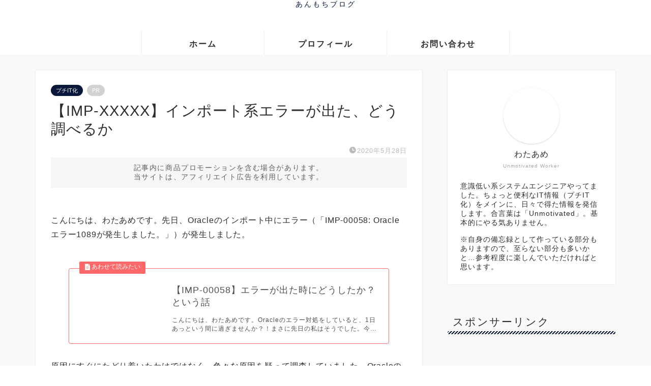

--- FILE ---
content_type: text/html; charset=UTF-8
request_url: https://watapipi.com/impxx/
body_size: 8177
content:
<!DOCTYPE html><html lang="ja"><head prefix="og: http://ogp.me/ns# fb: http://ogp.me/ns/fb# article: http://ogp.me/ns/article#"><meta charset="utf-8"><link rel="preconnect" href="https://fonts.gstatic.com/" crossorigin /><meta http-equiv="X-UA-Compatible" content="IE=edge"><meta name="viewport" content="width=device-width, initial-scale=1"><meta property="og:type" content="blog"><meta property="og:title" content="【IMP-XXXXX】インポート系エラーが出た、どう調べるか｜あんもちブログ"><meta property="og:url" content="https://watapipi.com/impxx/"><meta property="og:description" content="こんにちは、わたあめです。先日、Oracleのインポート中にエラー（「IMP-00058: Oracleエラー1089が"><meta property="og:image" content="https://watapipi.com/wp-content/uploads/2020/05/impXX.png"><meta property="og:site_name" content="あんもちブログ"><meta property="fb:admins" content=""><meta name="twitter:card" content="summary"><meta name="description" content="こんにちは、わたあめです。先日、Oracleのインポート中にエラー（「IMP-00058: Oracleエラー1089が"><link rel="shortcut icon" href="https://watapipi.com/wp-content/themes/jin/favicon.ico"><link rel="canonical" href="https://watapipi.com/impxx/"><title>【IMP-XXXXX】インポート系エラーが出た、どう調べるか｜あんもちブログ</title><meta name='robots' content='max-image-preview:large' /><link rel='dns-prefetch' href='//code.jquery.com' /><link rel='dns-prefetch' href='//cdnjs.cloudflare.com' /><link rel='dns-prefetch' href='//www.googletagmanager.com' /><link rel='dns-prefetch' href='//www.google-analytics.com' /><link rel='dns-prefetch' href='//pagead2.googlesyndication.com' /><link rel='dns-prefetch' href='//fundingchoicesmessages.google.com' /><link rel="alternate" type="application/rss+xml" title="あんもちブログ &raquo; フィード" href="https://watapipi.com/feed/" /><link rel="alternate" type="application/rss+xml" title="あんもちブログ &raquo; コメントフィード" href="https://watapipi.com/comments/feed/" /><link rel="alternate" type="application/rss+xml" title="あんもちブログ &raquo; 【IMP-XXXXX】インポート系エラーが出た、どう調べるか のコメントのフィード" href="https://watapipi.com/impxx/feed/" /><link rel="alternate" title="oEmbed (JSON)" type="application/json+oembed" href="https://watapipi.com/wp-json/oembed/1.0/embed?url=https%3A%2F%2Fwatapipi.com%2Fimpxx%2F" /><link rel="alternate" title="oEmbed (XML)" type="text/xml+oembed" href="https://watapipi.com/wp-json/oembed/1.0/embed?url=https%3A%2F%2Fwatapipi.com%2Fimpxx%2F&#038;format=xml" /> <script type="litespeed/javascript">WebFontConfig={google:{families:["Quicksand&display=swap"]}};if(typeof WebFont==="object"&&typeof WebFont.load==="function"){WebFont.load(WebFontConfig)}</script><script data-optimized="1" type="litespeed/javascript" data-src="https://watapipi.com/wp-content/plugins/litespeed-cache/assets/js/webfontloader.min.js"></script><link data-optimized="2" rel="stylesheet" href="https://watapipi.com/wp-content/litespeed/css/bb7e51dc4f8546652b5942631fca301a.css?ver=a88a6" /> <script type="litespeed/javascript" data-src="https://www.googletagmanager.com/gtag/js?id=G-8K8RZXRZ07" id="google_gtagjs-js"></script> <script id="google_gtagjs-js-after" type="litespeed/javascript">window.dataLayer=window.dataLayer||[];function gtag(){dataLayer.push(arguments)}
gtag("set","linker",{"domains":["watapipi.com"]});gtag("js",new Date());gtag("set","developer_id.dZTNiMT",!0);gtag("config","G-8K8RZXRZ07",{"googlesitekit_post_date":"20200528","googlesitekit_post_categories":"\u30d7\u30c1IT\u5316"})</script> <link rel="https://api.w.org/" href="https://watapipi.com/wp-json/" /><link rel="alternate" title="JSON" type="application/json" href="https://watapipi.com/wp-json/wp/v2/posts/963" /><link rel='shortlink' href='https://watapipi.com/?p=963' /><meta name="generator" content="Site Kit by Google 1.170.0" /><meta name="google-adsense-platform-account" content="ca-host-pub-2644536267352236"><meta name="google-adsense-platform-domain" content="sitekit.withgoogle.com"><noscript><style>.lazyload[data-src]{display:none !important;}</style></noscript>
 <script type="text/javascript" async="async" src="https://pagead2.googlesyndication.com/pagead/js/adsbygoogle.js?client=ca-pub-5931487566318216&amp;host=ca-host-pub-2644536267352236" crossorigin="anonymous"></script>  <script type="application/ld+json">{
    "@context": "https://schema.org",
    "@type": "BlogPosting",
    "mainEntityOfPage": {
        "@type": "WebPage",
        "@id": "https://watapipi.com/impxx/"
    },
    "headline": "【IMP-XXXXX】インポート系エラーが出た、どう調べるか",
    "description": "こんにちは、わたあめです。先日、Oracleのインポート中にエラー（「IMP-00058: Oracleエラー1089が発生しました。」）が発生しました。 https://watapipi.com/imp58/ 原因にすぐにたどり着いたわけ&hellip;",
    "datePublished": "2020-05-28T16:31:30+09:00",
    "dateModified": "2020-05-28T16:31:30+09:00",
    "author": {
        "@type": "Person",
        "name": "わたあめ",
        "url": "https://watapipi.com/author/watapipi/"
    },
    "publisher": {
        "@type": "Organization",
        "name": "あんもちブログ",
        "url": "https://watapipi.com/"
    },
    "image": "https://watapipi.com/wp-content/uploads/2020/05/impXX.png"
}</script> <script type="application/ld+json">{
    "@context": "https://schema.org",
    "@type": "BreadcrumbList",
    "itemListElement": [
        {
            "@type": "ListItem",
            "position": 1,
            "name": "HOME",
            "item": "https://watapipi.com/"
        },
        {
            "@type": "ListItem",
            "position": 2,
            "name": "プチIT化",
            "item": "https://watapipi.com/category/petit_it/"
        },
        {
            "@type": "ListItem",
            "position": 3,
            "name": "【IMP-XXXXX】インポート系エラーが出た、どう調べるか",
            "item": "https://watapipi.com/impxx/"
        }
    ]
}</script> </head><body class="wp-singular post-template-default single single-post postid-963 single-format-standard wp-theme-jin wp-child-theme-jin-child" id="nofont-style"><div id="wrapper"><div id="scroll-content" class="animate-off"><div id="header-box" class="tn_on header-box animate-off"><div id="header" class="header-type2 header animate-off"><div id="site-info" class="ef">
<span class="tn-logo-size"><a href='https://watapipi.com/' title='あんもちブログ' rel='home'>あんもちブログ</a></span></div></div></div><div id="nav-container" class="header-style3-animate animate-off"><div id="drawernav2" class="ef"><nav class="fixed-content"><ul class="menu-box"><li class="menu-item menu-item-type-custom menu-item-object-custom menu-item-home menu-item-8"><a href="https://watapipi.com"><b>ホーム</b></a></li><li class="menu-item menu-item-type-custom menu-item-object-custom menu-item-9"><a href="https://watapipi.com/profile/"><b>プロフィール</b></a></li><li class="menu-item menu-item-type-custom menu-item-object-custom menu-item-13"><a href="https://watapipi.com/contact/"><b>お問い合わせ</b></a></li></ul></nav></div></div><div class="clearfix"></div><div id="contents"><main id="main-contents" class="main-contents article_style1 animate-off" ><section class="cps-post-box post-entry"><article class="cps-post"><header class="cps-post-header">
<span class="cps-post-cat category-petit_it" ><a href="https://watapipi.com/category/petit_it/" style="background-color:!important;">プチIT化</a></span>
<span class="cps-post-cat a--labeling-small-act d--labeling-act-strong"><span>PR</span></span><h1 class="cps-post-title post-title" >【IMP-XXXXX】インポート系エラーが出た、どう調べるか</h1><div class="cps-post-meta">
<span class="writer author-name">わたあめ</span>
<span class="cps-post-date-box">
<span class="cps-post-date"><i class="jic jin-ifont-watch" aria-hidden="true"></i>&nbsp;<time class="post-date date date-published date-modified" datetime="2020-05-28T16:31:30+09:00">2020年5月28日</time></span>
</span></div></header><div class="c--labeling-act d--labeling-act-strong"><span class="a--labeling-act">記事内に商品プロモーションを含む場合があります。<br>当サイトは、アフィリエイト広告を利用しています。</span></div><div class="cps-post-main-box"><div class="cps-post-main    h2-style05 h3-style03 h4-style04 post-content m-size m-size-sp" ><div class="clearfix"></div><p>こんにちは、わたあめです。先日、Oracleのインポート中にエラー（「IMP-00058: Oracleエラー1089が発生しました。」）が発生しました。</p>
<a href="https://watapipi.com/imp58/" class="blog-card"><div class="blog-card-hl-box"><i class="jic jin-ifont-post"></i><span class="blog-card-hl"></span></div><div class="blog-card-box"><div class="blog-card-thumbnail"><img decoding="async" src="[data-uri]" class="blog-card-thumb-image wp-post-image lazyload" alt="" width ="162" height ="91" data-src="https://watapipi.com/wp-content/uploads/2020/05/imp58-320x180.png" data-eio-rwidth="320" data-eio-rheight="180" /><noscript><img decoding="async" src="https://watapipi.com/wp-content/uploads/2020/05/imp58-320x180.png" class="blog-card-thumb-image wp-post-image" alt="" width ="162" height ="91" data-eio="l" /></noscript></div><div class="blog-card-content"><span class="blog-card-title">【IMP-00058】エラーが出た時にどうしたか？という話</span><span class="blog-card-excerpt">こんにちは、わたあめです。Oracleのエラー対処をしていると、1日あっという間に過ぎませんか？！まさに先日の私はそうでした。今...</span></div></div></a><p>原因にすぐにたどり着いたわけではなく、色々な原因を疑って調査していました。Oracleのデータベースでトラブルが起きた時）、わたあめがどのような確認を行ったかをまとめます。</p><div class="balloon-box balloon-left balloon-gray balloon-bg-none clearfix"><div class="balloon-icon "><img decoding="async" src="[data-uri]" alt="悩める人" width="80" height="80" data-src="https://watapipi.com/wp-content/uploads/2020/02/worry.png" class="lazyload" data-eio-rwidth="400" data-eio-rheight="381"><noscript><img decoding="async" src="https://watapipi.com/wp-content/uploads/2020/02/worry.png" alt="悩める人" width="80" height="80" data-eio="l"></noscript></div><div class="icon-name">悩める人</div><div class="balloon-serif"><div class="balloon-content">Oracleデータベースのインポート、エラーが出てるみたいだけど何をどう調べていけばいいか分からない！</div></div></div><p>というような、私と同じ思いを持たれている方のお役に少しでも立てれば幸いです！それでは、行ってみましょう！</p><h2>ログを追う</h2><h3>ログ確認</h3><p>まず、最初に行うべき！Oracleアラートログの確認を行いました。アラートログは以下のような感じです。</p><div class="simple-box4"><p>Mon May 11 06:09:23 2020<br />
Shutting down instance (immediate)</p></div><p>5/11の6:09分頃にいきなりシャットダウンしたんだ…！という事が読み取れます。なぜインポート中に急にシャットダウンしたんだろう？と前後のログを確認しました。</p><div class="concept-box5"><p>アラートログは、Oracleのバージョンによって格納場所が違うし、サーバによってもインストールした場所が違うと思うので、一概には言えませんが、「Oracle アラートログ　11g」といったキーワードで調べていくと情報が出てきます。</p></div><h3>ログを調べる</h3><p>とにかく、ログをそのまま検索ボックスに入れて、検索します。実行時に出ていた「IMP-XXXX」のエラー番号を検索したり、先ほど例にあげたログが出ていたとしたのなら、「Shutting down instance (immediate)」という感じです。とにかく、記事を読みまくりました。</p><h2>パフォーマンスを確認する</h2><p>インポート中に負荷がかかり過ぎて、<strong><span class="marker">サーバの性能が頭打ちになっていないか？！</span></strong>という事も確認しました。（今回エラーが出たPCは古いものだったので。最近のPCだと性能が良いから、その可能性は低いのだろうか。）</p><p>手順は、以下です。</p><ol><li>タスクバー（パソコン画面の下のバー）を右クリックします。</li><li>[タスクマネージャ]をクリックします。</li><li>[パフォーマンス]タブをクリックします。</li></ol><p>すると、CPUやメモリ等のパフォーマンス情報が出てくるので、そこをウォッチします。使用率が<strong>90%らへん</strong>だと「ムムム…怪しい」という事になります。今回のトラブルでは、全く問題なさそうでしたが。</p><div class="concept-box5"><p>何かがおかしいかも？！と思ったら、Windows機能の「Windowsパフォーマンスモニター」というのがあるので、そちらで深く調べていきます。</p><p>Windowsパフォーマンスモニターは、パフォーマンスを記録（保存）することができるので、証跡として残すことも出来て便利ですよ。</p></div><h2>進捗率を確認する</h2><p>インポート処理に通常より長い時間がかかっていたので、<strong><span class="marker">そもそもインポート処理進んでるの？</span></strong>という事を確認しました。一度、レコード数を確認するSQL分を発行し、しばらくしてもう一度同じ文を発行。件数が増えていれば、インポートが進んでいる、処理が動いているということになりますね。SQL分は以下です。</p><div class="simple-box4"><p>select count(*) from テーブル名</p></div><p>SELECT文ならば、インポート中には影響ないかと思ってます。</p><p>SELECT文なので、すんなり結果が出るはず。今回のトラブルでは、インポート処理でいっぱいいっぱいだったのか、インポート中のテーブルの問い合わせにものすごく時間がかかりました。SELECT文1行なのに、20分程かかりました。</p>
<img fetchpriority="high" decoding="async" class="alignnone size-full wp-image-966 lazyload" src="[data-uri]" alt="" width="1024" height="683"   data-src="https://watapipi.com/wp-content/uploads/2020/05/impXX_a.png" data-srcset="https://watapipi.com/wp-content/uploads/2020/05/impXX_a.png 1024w, https://watapipi.com/wp-content/uploads/2020/05/impXX_a-300x200.png 300w, https://watapipi.com/wp-content/uploads/2020/05/impXX_a-768x512.png 768w, https://watapipi.com/wp-content/uploads/2020/05/impXX_a.png 856w" data-sizes="auto" data-eio-rwidth="1024" data-eio-rheight="683" /><noscript><img fetchpriority="high" decoding="async" class="alignnone size-full wp-image-966" src="https://watapipi.com/wp-content/uploads/2020/05/impXX_a.png" alt="" width="1024" height="683" srcset="https://watapipi.com/wp-content/uploads/2020/05/impXX_a.png 1024w, https://watapipi.com/wp-content/uploads/2020/05/impXX_a-300x200.png 300w, https://watapipi.com/wp-content/uploads/2020/05/impXX_a-768x512.png 768w, https://watapipi.com/wp-content/uploads/2020/05/impXX_a.png 856w" sizes="(max-width: 1024px) 100vw, 1024px" data-eio="l" /></noscript><p>インポートしていないテーブルに問い合わせしてみると、レコードが180万で12秒ほどでしたので、20分も問い合わせにかかるのはおかしいし、件数も0だなんておかしい。進捗状況を確認するのが目的でしたが、SQL文の処理が追い付いていないというヒントが得られました。</p><div class="balloon-box balloon-left balloon-gray balloon-bg-none clearfix"><div class="balloon-icon "><img decoding="async" src="[data-uri]" alt="わたあめ" width="80" height="80" data-src="https://watapipi.com/wp-content/uploads/2020/08/icon.png" class="lazyload" data-eio-rwidth="500" data-eio-rheight="500"><noscript><img decoding="async" src="https://watapipi.com/wp-content/uploads/2020/08/icon.png" alt="わたあめ" width="80" height="80" data-eio="l"></noscript></div><div class="icon-name">わたあめ</div><div class="balloon-serif"><div class="balloon-content">思いがけないところでヒントを拾うことがある…それがエラー分析！！</div></div></div><h2>さいごに</h2><p>インポート中にトラブルが起こった時、わたあめが実際にどういう風に調査したか？！を書かせていただきました。ピンポイントなエラーに対しての解決策記事ではなく、「トラブルった時、こういうことやったよ～」という記事でした。</p><p>最後までお読みいただき、ありがとうございました。</p><div class="clearfix"></div><div class="adarea-box"></div><div class="related-ad-unit-area"></div></div></div></article></section><div id="prev-next" class="clearfix">
<a class="prev" href="https://watapipi.com/imp58/" title="【IMP-00058】エラーが出た時にどうしたか？という話"><div class="metabox">
<img src="[data-uri]" class="attachment-cps_thumbnails size-cps_thumbnails wp-post-image lazyload" alt="" width ="151" height ="85" decoding="async" data-src="https://watapipi.com/wp-content/uploads/2020/05/imp58-320x180.png" data-eio-rwidth="320" data-eio-rheight="180" /><noscript><img src="https://watapipi.com/wp-content/uploads/2020/05/imp58-320x180.png" class="attachment-cps_thumbnails size-cps_thumbnails wp-post-image" alt="" width ="151" height ="85" decoding="async" data-eio="l" /></noscript><p>【IMP-00058】エラーが出た時にどうしたか？という話</p></div>
</a><a class="next" href="https://watapipi.com/albus_save/" title="【ALBUS】どうしても注文枚数が多くなるので節約した"><div class="metabox"><p>【ALBUS】どうしても注文枚数が多くなるので節約した</p><img src="[data-uri]" class="attachment-cps_thumbnails size-cps_thumbnails wp-post-image lazyload" alt="" width ="151" height ="85" decoding="async" data-src="https://watapipi.com/wp-content/uploads/2020/06/albus_save-320x180.png" data-eio-rwidth="320" data-eio-rheight="180" /><noscript><img src="https://watapipi.com/wp-content/uploads/2020/06/albus_save-320x180.png" class="attachment-cps_thumbnails size-cps_thumbnails wp-post-image" alt="" width ="151" height ="85" decoding="async" data-eio="l" /></noscript></div>
</a></div><div class="clearfix"></div></main><div id="sidebar" class="sideber sidebar_style3 animate-off" role="complementary" ><div id="widget-profile-2" class="widget widget-profile"><div class="my-profile"><div class="myjob">Unmotivated Worker</div><div class="myname">わたあめ</div><div class="my-profile-thumb">
<a href="https://watapipi.com/profile/"><img src="[data-uri]" alt="" width="110" height="110" data-src="https://watapipi.com/wp-content/uploads/2021/04/icon-150x150.jpg" decoding="async" class="lazyload" data-eio-rwidth="150" data-eio-rheight="150" /><noscript><img src="https://watapipi.com/wp-content/uploads/2021/04/icon-150x150.jpg" alt="" width="110" height="110" data-eio="l" /></noscript></a></div><div class="myintro">意識低い系システムエンジニアやってました。ちょっと便利なIT情報（プチIT化）をメインに、日々で得た情報を発信します。合言葉は「Unmotivated」。基本的にやる気ありません。
<br><br>
※自身の備忘録として作っている部分もありますので、至らない部分も多いかと…参考程度に楽しんでいただければと思います。</div></div></div><div id="widget-tracking"><div id="custom_html-4" class="widget_text widget widget_custom_html"><div class="widgettitle ef">スポンサーリンク</div><div class="textwidget custom-html-widget"><script async src="https://pagead2.googlesyndication.com/pagead/js/adsbygoogle.js?client=ca-pub-5931487566318216"
     crossorigin="anonymous"></script> 
<ins class="adsbygoogle"
style="display:inline-block;width:300px;height:600px"
data-ad-client="ca-pub-5931487566318216"
data-ad-slot="9193485891"></ins> <script>(adsbygoogle = window.adsbygoogle || []).push({});</script></div></div></div></div></div><div class="clearfix"></div><div id="breadcrumb" class="footer_type1"><ul><div class="page-top-footer"><a class="totop"><i class="jic jin-ifont-arrowtop"></i></a></div><li>
<a href="https://watapipi.com/">
<i class="jic jin-ifont-home space-i" aria-hidden="true"></i><span>HOME</span>
</a></li><li><i class="jic jin-ifont-arrow space" aria-hidden="true"></i><a href="https://watapipi.com/category/petit_it/">プチIT化</a></li><li>
<i class="jic jin-ifont-arrow space" aria-hidden="true"></i>
<span>【IMP-XXXXX】インポート系エラーが出た、どう調べるか</span></li></ul></div><footer role="contentinfo" itemscope itemtype="https://schema.org/WPFooter"><div class="clearfix"></div><div id="footer-box"><div class="footer-inner">
<span id="copyright-center" itemprop="copyrightHolder"><i class="jic jin-ifont-copyright" aria-hidden="true"></i>2020–2026&nbsp;&nbsp;あんもちブログ</span></div></div><div class="clearfix"></div></footer></div></div> <script type="speculationrules">{"prefetch":[{"source":"document","where":{"and":[{"href_matches":"/*"},{"not":{"href_matches":["/wp-*.php","/wp-admin/*","/wp-content/uploads/*","/wp-content/*","/wp-content/plugins/*","/wp-content/themes/jin-child/*","/wp-content/themes/jin/*","/*\\?(.+)"]}},{"not":{"selector_matches":"a[rel~=\"nofollow\"]"}},{"not":{"selector_matches":".no-prefetch, .no-prefetch a"}}]},"eagerness":"conservative"}]}</script> <script>//
//lazy load ads
var lazyloadads = false;
window.addEventListener("scroll", function () {
    if ((document.documentElement.scrollTop != 0 && lazyloadads === false) || (document.body.scrollTop != 0 && lazyloadads === false)) {
        (function () {
            var ad = document.createElement('script');
            ad.type = 'text/javascript';
            ad.async = true;
            ad.src = 'https://pagead2.googlesyndication.com/pagead/js/adsbygoogle.js';
            var sc = document.getElementsByTagName('script')[0];
            sc.parentNode.insertBefore(ad, sc);
        })();
        lazyloadads = true;
    }
}, true)
//</script> <script>var lazyloadads = false;
        window.addEventListener("scroll", function() {
            if ((document.documentElement.scrollTop != 0 && lazyloadads === false) || (document.body.scrollTop != 0 && lazyloadads === false)) {

                (function() {
                    var ad = document.createElement('script');
                    ad.type = 'text/javascript';
                    ad.async = true;
                    ad.src = 'https://pagead2.googlesyndication.com/pagead/js/adsbygoogle.js';
                    var sc = document.getElementsByTagName('script')[0];
                    sc.parentNode.insertBefore(ad, sc);
                })();

                lazyloadads = true;
            }
        }, true)</script>  <script data-optimized="1" type="litespeed/javascript" data-src="https://watapipi.com/wp-content/litespeed/js/480bf74302f8b489d4142e4dc4cb9dc8.js?ver=a88a6"></script><script>window.litespeed_ui_events=window.litespeed_ui_events||["mouseover","click","keydown","wheel","touchmove","touchstart"];var urlCreator=window.URL||window.webkitURL;function litespeed_load_delayed_js_force(){console.log("[LiteSpeed] Start Load JS Delayed"),litespeed_ui_events.forEach(e=>{window.removeEventListener(e,litespeed_load_delayed_js_force,{passive:!0})}),document.querySelectorAll("iframe[data-litespeed-src]").forEach(e=>{e.setAttribute("src",e.getAttribute("data-litespeed-src"))}),"loading"==document.readyState?window.addEventListener("DOMContentLoaded",litespeed_load_delayed_js):litespeed_load_delayed_js()}litespeed_ui_events.forEach(e=>{window.addEventListener(e,litespeed_load_delayed_js_force,{passive:!0})});async function litespeed_load_delayed_js(){let t=[];for(var d in document.querySelectorAll('script[type="litespeed/javascript"]').forEach(e=>{t.push(e)}),t)await new Promise(e=>litespeed_load_one(t[d],e));document.dispatchEvent(new Event("DOMContentLiteSpeedLoaded")),window.dispatchEvent(new Event("DOMContentLiteSpeedLoaded"))}function litespeed_load_one(t,e){console.log("[LiteSpeed] Load ",t);var d=document.createElement("script");d.addEventListener("load",e),d.addEventListener("error",e),t.getAttributeNames().forEach(e=>{"type"!=e&&d.setAttribute("data-src"==e?"src":e,t.getAttribute(e))});let a=!(d.type="text/javascript");!d.src&&t.textContent&&(d.src=litespeed_inline2src(t.textContent),a=!0),t.after(d),t.remove(),a&&e()}function litespeed_inline2src(t){try{var d=urlCreator.createObjectURL(new Blob([t.replace(/^(?:<!--)?(.*?)(?:-->)?$/gm,"$1")],{type:"text/javascript"}))}catch(e){d="data:text/javascript;base64,"+btoa(t.replace(/^(?:<!--)?(.*?)(?:-->)?$/gm,"$1"))}return d}</script></body></html>
<!-- Page optimized by LiteSpeed Cache @2026-01-27 09:24:56 -->

<!-- Page cached by LiteSpeed Cache 7.7 on 2026-01-27 09:24:56 -->

--- FILE ---
content_type: text/html; charset=utf-8
request_url: https://www.google.com/recaptcha/api2/aframe
body_size: 266
content:
<!DOCTYPE HTML><html><head><meta http-equiv="content-type" content="text/html; charset=UTF-8"></head><body><script nonce="P7qfqPyjCTYpBHKeVs17rA">/** Anti-fraud and anti-abuse applications only. See google.com/recaptcha */ try{var clients={'sodar':'https://pagead2.googlesyndication.com/pagead/sodar?'};window.addEventListener("message",function(a){try{if(a.source===window.parent){var b=JSON.parse(a.data);var c=clients[b['id']];if(c){var d=document.createElement('img');d.src=c+b['params']+'&rc='+(localStorage.getItem("rc::a")?sessionStorage.getItem("rc::b"):"");window.document.body.appendChild(d);sessionStorage.setItem("rc::e",parseInt(sessionStorage.getItem("rc::e")||0)+1);localStorage.setItem("rc::h",'1769473498778');}}}catch(b){}});window.parent.postMessage("_grecaptcha_ready", "*");}catch(b){}</script></body></html>